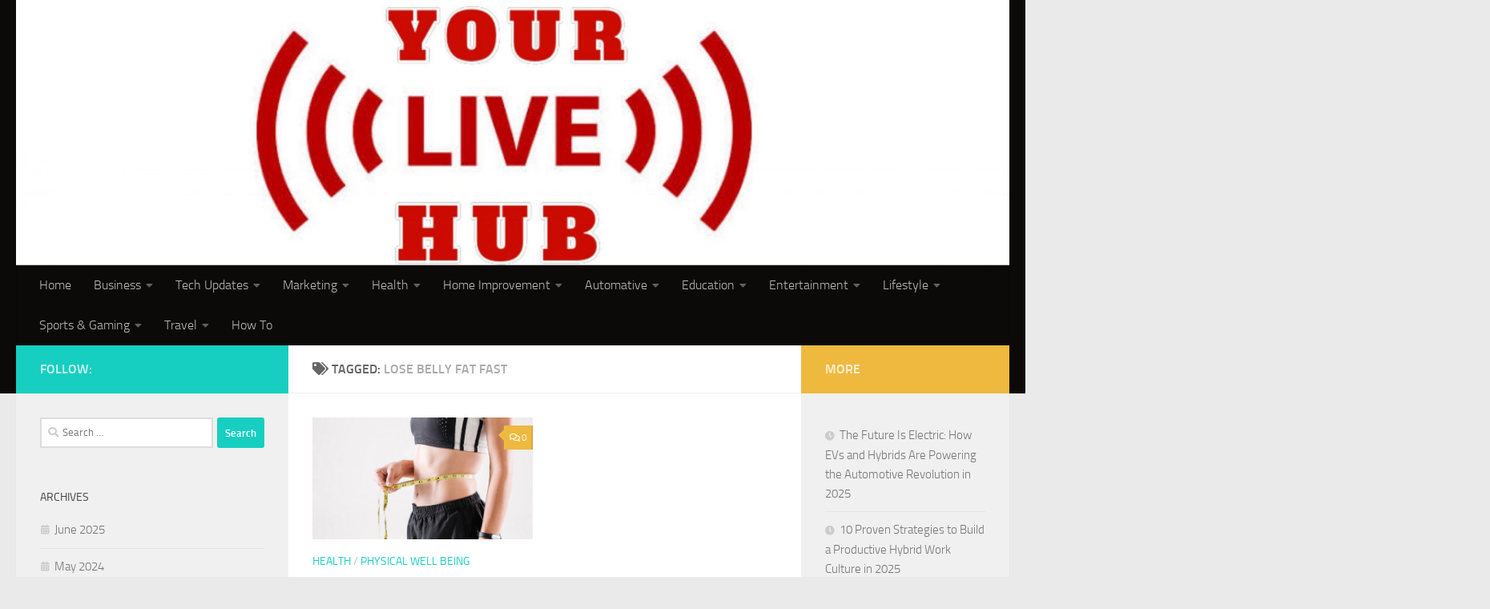

--- FILE ---
content_type: text/html; charset=UTF-8
request_url: https://yourlivehub.com/tag/lose-belly-fat-fast/
body_size: 13280
content:
<!DOCTYPE html>
<html class="no-js" lang="en-US">
<head>
  <meta charset="UTF-8">
  <meta name="viewport" content="width=device-width, initial-scale=1.0">
  <link rel="profile" href="https://gmpg.org/xfn/11" />
  <link rel="pingback" href="https://yourlivehub.com/xmlrpc.php">

  <meta name='robots' content='index, follow, max-image-preview:large, max-snippet:-1, max-video-preview:-1' />
<script>document.documentElement.className = document.documentElement.className.replace("no-js","js");</script>

	<!-- This site is optimized with the Yoast SEO plugin v26.7 - https://yoast.com/wordpress/plugins/seo/ -->
	<title>lose belly fat fast Archives - Your Live Hub</title>
	<link rel="canonical" href="https://yourlivehub.com/tag/lose-belly-fat-fast/" />
	<meta property="og:locale" content="en_US" />
	<meta property="og:type" content="article" />
	<meta property="og:title" content="lose belly fat fast Archives - Your Live Hub" />
	<meta property="og:url" content="https://yourlivehub.com/tag/lose-belly-fat-fast/" />
	<meta property="og:site_name" content="Your Live Hub" />
	<meta name="twitter:card" content="summary_large_image" />
	<script type="application/ld+json" class="yoast-schema-graph">{"@context":"https://schema.org","@graph":[{"@type":"CollectionPage","@id":"https://yourlivehub.com/tag/lose-belly-fat-fast/","url":"https://yourlivehub.com/tag/lose-belly-fat-fast/","name":"lose belly fat fast Archives - Your Live Hub","isPartOf":{"@id":"https://yourlivehub.com/#website"},"primaryImageOfPage":{"@id":"https://yourlivehub.com/tag/lose-belly-fat-fast/#primaryimage"},"image":{"@id":"https://yourlivehub.com/tag/lose-belly-fat-fast/#primaryimage"},"thumbnailUrl":"https://yourlivehub.com/wp-content/uploads/2022/08/FFF.png","breadcrumb":{"@id":"https://yourlivehub.com/tag/lose-belly-fat-fast/#breadcrumb"},"inLanguage":"en-US"},{"@type":"ImageObject","inLanguage":"en-US","@id":"https://yourlivehub.com/tag/lose-belly-fat-fast/#primaryimage","url":"https://yourlivehub.com/wp-content/uploads/2022/08/FFF.png","contentUrl":"https://yourlivehub.com/wp-content/uploads/2022/08/FFF.png","width":619,"height":411,"caption":"6 Ways to Lose Belly Fat Fast"},{"@type":"BreadcrumbList","@id":"https://yourlivehub.com/tag/lose-belly-fat-fast/#breadcrumb","itemListElement":[{"@type":"ListItem","position":1,"name":"Home","item":"https://yourlivehub.com/"},{"@type":"ListItem","position":2,"name":"lose belly fat fast"}]},{"@type":"WebSite","@id":"https://yourlivehub.com/#website","url":"https://yourlivehub.com/","name":"Your Live Hub","description":"All Live Updates Under One Roof","publisher":{"@id":"https://yourlivehub.com/#organization"},"potentialAction":[{"@type":"SearchAction","target":{"@type":"EntryPoint","urlTemplate":"https://yourlivehub.com/?s={search_term_string}"},"query-input":{"@type":"PropertyValueSpecification","valueRequired":true,"valueName":"search_term_string"}}],"inLanguage":"en-US"},{"@type":"Organization","@id":"https://yourlivehub.com/#organization","name":"Your Live Hub","url":"https://yourlivehub.com/","logo":{"@type":"ImageObject","inLanguage":"en-US","@id":"https://yourlivehub.com/#/schema/logo/image/","url":"https://yourlivehub.com/wp-content/uploads/2021/08/cropped-Your-Live-Hub-scaled-4.jpg","contentUrl":"https://yourlivehub.com/wp-content/uploads/2021/08/cropped-Your-Live-Hub-scaled-4.jpg","width":2560,"height":1028,"caption":"Your Live Hub"},"image":{"@id":"https://yourlivehub.com/#/schema/logo/image/"}}]}</script>
	<!-- / Yoast SEO plugin. -->


<link rel="alternate" type="application/rss+xml" title="Your Live Hub &raquo; Feed" href="https://yourlivehub.com/feed/" />
<link rel="alternate" type="application/rss+xml" title="Your Live Hub &raquo; Comments Feed" href="https://yourlivehub.com/comments/feed/" />
<link rel="alternate" type="application/rss+xml" title="Your Live Hub &raquo; lose belly fat fast Tag Feed" href="https://yourlivehub.com/tag/lose-belly-fat-fast/feed/" />
<style id='wp-img-auto-sizes-contain-inline-css'>
img:is([sizes=auto i],[sizes^="auto," i]){contain-intrinsic-size:3000px 1500px}
/*# sourceURL=wp-img-auto-sizes-contain-inline-css */
</style>
<link rel='stylesheet' id='wp-block-library-css' href='https://yourlivehub.com/wp-includes/css/dist/block-library/style.min.css' media='all' />
<style id='classic-theme-styles-inline-css'>
/*! This file is auto-generated */
.wp-block-button__link{color:#fff;background-color:#32373c;border-radius:9999px;box-shadow:none;text-decoration:none;padding:calc(.667em + 2px) calc(1.333em + 2px);font-size:1.125em}.wp-block-file__button{background:#32373c;color:#fff;text-decoration:none}
/*# sourceURL=/wp-includes/css/classic-themes.min.css */
</style>
<style id='global-styles-inline-css'>
:root{--wp--preset--aspect-ratio--square: 1;--wp--preset--aspect-ratio--4-3: 4/3;--wp--preset--aspect-ratio--3-4: 3/4;--wp--preset--aspect-ratio--3-2: 3/2;--wp--preset--aspect-ratio--2-3: 2/3;--wp--preset--aspect-ratio--16-9: 16/9;--wp--preset--aspect-ratio--9-16: 9/16;--wp--preset--color--black: #000000;--wp--preset--color--cyan-bluish-gray: #abb8c3;--wp--preset--color--white: #ffffff;--wp--preset--color--pale-pink: #f78da7;--wp--preset--color--vivid-red: #cf2e2e;--wp--preset--color--luminous-vivid-orange: #ff6900;--wp--preset--color--luminous-vivid-amber: #fcb900;--wp--preset--color--light-green-cyan: #7bdcb5;--wp--preset--color--vivid-green-cyan: #00d084;--wp--preset--color--pale-cyan-blue: #8ed1fc;--wp--preset--color--vivid-cyan-blue: #0693e3;--wp--preset--color--vivid-purple: #9b51e0;--wp--preset--gradient--vivid-cyan-blue-to-vivid-purple: linear-gradient(135deg,rgb(6,147,227) 0%,rgb(155,81,224) 100%);--wp--preset--gradient--light-green-cyan-to-vivid-green-cyan: linear-gradient(135deg,rgb(122,220,180) 0%,rgb(0,208,130) 100%);--wp--preset--gradient--luminous-vivid-amber-to-luminous-vivid-orange: linear-gradient(135deg,rgb(252,185,0) 0%,rgb(255,105,0) 100%);--wp--preset--gradient--luminous-vivid-orange-to-vivid-red: linear-gradient(135deg,rgb(255,105,0) 0%,rgb(207,46,46) 100%);--wp--preset--gradient--very-light-gray-to-cyan-bluish-gray: linear-gradient(135deg,rgb(238,238,238) 0%,rgb(169,184,195) 100%);--wp--preset--gradient--cool-to-warm-spectrum: linear-gradient(135deg,rgb(74,234,220) 0%,rgb(151,120,209) 20%,rgb(207,42,186) 40%,rgb(238,44,130) 60%,rgb(251,105,98) 80%,rgb(254,248,76) 100%);--wp--preset--gradient--blush-light-purple: linear-gradient(135deg,rgb(255,206,236) 0%,rgb(152,150,240) 100%);--wp--preset--gradient--blush-bordeaux: linear-gradient(135deg,rgb(254,205,165) 0%,rgb(254,45,45) 50%,rgb(107,0,62) 100%);--wp--preset--gradient--luminous-dusk: linear-gradient(135deg,rgb(255,203,112) 0%,rgb(199,81,192) 50%,rgb(65,88,208) 100%);--wp--preset--gradient--pale-ocean: linear-gradient(135deg,rgb(255,245,203) 0%,rgb(182,227,212) 50%,rgb(51,167,181) 100%);--wp--preset--gradient--electric-grass: linear-gradient(135deg,rgb(202,248,128) 0%,rgb(113,206,126) 100%);--wp--preset--gradient--midnight: linear-gradient(135deg,rgb(2,3,129) 0%,rgb(40,116,252) 100%);--wp--preset--font-size--small: 13px;--wp--preset--font-size--medium: 20px;--wp--preset--font-size--large: 36px;--wp--preset--font-size--x-large: 42px;--wp--preset--spacing--20: 0.44rem;--wp--preset--spacing--30: 0.67rem;--wp--preset--spacing--40: 1rem;--wp--preset--spacing--50: 1.5rem;--wp--preset--spacing--60: 2.25rem;--wp--preset--spacing--70: 3.38rem;--wp--preset--spacing--80: 5.06rem;--wp--preset--shadow--natural: 6px 6px 9px rgba(0, 0, 0, 0.2);--wp--preset--shadow--deep: 12px 12px 50px rgba(0, 0, 0, 0.4);--wp--preset--shadow--sharp: 6px 6px 0px rgba(0, 0, 0, 0.2);--wp--preset--shadow--outlined: 6px 6px 0px -3px rgb(255, 255, 255), 6px 6px rgb(0, 0, 0);--wp--preset--shadow--crisp: 6px 6px 0px rgb(0, 0, 0);}:where(.is-layout-flex){gap: 0.5em;}:where(.is-layout-grid){gap: 0.5em;}body .is-layout-flex{display: flex;}.is-layout-flex{flex-wrap: wrap;align-items: center;}.is-layout-flex > :is(*, div){margin: 0;}body .is-layout-grid{display: grid;}.is-layout-grid > :is(*, div){margin: 0;}:where(.wp-block-columns.is-layout-flex){gap: 2em;}:where(.wp-block-columns.is-layout-grid){gap: 2em;}:where(.wp-block-post-template.is-layout-flex){gap: 1.25em;}:where(.wp-block-post-template.is-layout-grid){gap: 1.25em;}.has-black-color{color: var(--wp--preset--color--black) !important;}.has-cyan-bluish-gray-color{color: var(--wp--preset--color--cyan-bluish-gray) !important;}.has-white-color{color: var(--wp--preset--color--white) !important;}.has-pale-pink-color{color: var(--wp--preset--color--pale-pink) !important;}.has-vivid-red-color{color: var(--wp--preset--color--vivid-red) !important;}.has-luminous-vivid-orange-color{color: var(--wp--preset--color--luminous-vivid-orange) !important;}.has-luminous-vivid-amber-color{color: var(--wp--preset--color--luminous-vivid-amber) !important;}.has-light-green-cyan-color{color: var(--wp--preset--color--light-green-cyan) !important;}.has-vivid-green-cyan-color{color: var(--wp--preset--color--vivid-green-cyan) !important;}.has-pale-cyan-blue-color{color: var(--wp--preset--color--pale-cyan-blue) !important;}.has-vivid-cyan-blue-color{color: var(--wp--preset--color--vivid-cyan-blue) !important;}.has-vivid-purple-color{color: var(--wp--preset--color--vivid-purple) !important;}.has-black-background-color{background-color: var(--wp--preset--color--black) !important;}.has-cyan-bluish-gray-background-color{background-color: var(--wp--preset--color--cyan-bluish-gray) !important;}.has-white-background-color{background-color: var(--wp--preset--color--white) !important;}.has-pale-pink-background-color{background-color: var(--wp--preset--color--pale-pink) !important;}.has-vivid-red-background-color{background-color: var(--wp--preset--color--vivid-red) !important;}.has-luminous-vivid-orange-background-color{background-color: var(--wp--preset--color--luminous-vivid-orange) !important;}.has-luminous-vivid-amber-background-color{background-color: var(--wp--preset--color--luminous-vivid-amber) !important;}.has-light-green-cyan-background-color{background-color: var(--wp--preset--color--light-green-cyan) !important;}.has-vivid-green-cyan-background-color{background-color: var(--wp--preset--color--vivid-green-cyan) !important;}.has-pale-cyan-blue-background-color{background-color: var(--wp--preset--color--pale-cyan-blue) !important;}.has-vivid-cyan-blue-background-color{background-color: var(--wp--preset--color--vivid-cyan-blue) !important;}.has-vivid-purple-background-color{background-color: var(--wp--preset--color--vivid-purple) !important;}.has-black-border-color{border-color: var(--wp--preset--color--black) !important;}.has-cyan-bluish-gray-border-color{border-color: var(--wp--preset--color--cyan-bluish-gray) !important;}.has-white-border-color{border-color: var(--wp--preset--color--white) !important;}.has-pale-pink-border-color{border-color: var(--wp--preset--color--pale-pink) !important;}.has-vivid-red-border-color{border-color: var(--wp--preset--color--vivid-red) !important;}.has-luminous-vivid-orange-border-color{border-color: var(--wp--preset--color--luminous-vivid-orange) !important;}.has-luminous-vivid-amber-border-color{border-color: var(--wp--preset--color--luminous-vivid-amber) !important;}.has-light-green-cyan-border-color{border-color: var(--wp--preset--color--light-green-cyan) !important;}.has-vivid-green-cyan-border-color{border-color: var(--wp--preset--color--vivid-green-cyan) !important;}.has-pale-cyan-blue-border-color{border-color: var(--wp--preset--color--pale-cyan-blue) !important;}.has-vivid-cyan-blue-border-color{border-color: var(--wp--preset--color--vivid-cyan-blue) !important;}.has-vivid-purple-border-color{border-color: var(--wp--preset--color--vivid-purple) !important;}.has-vivid-cyan-blue-to-vivid-purple-gradient-background{background: var(--wp--preset--gradient--vivid-cyan-blue-to-vivid-purple) !important;}.has-light-green-cyan-to-vivid-green-cyan-gradient-background{background: var(--wp--preset--gradient--light-green-cyan-to-vivid-green-cyan) !important;}.has-luminous-vivid-amber-to-luminous-vivid-orange-gradient-background{background: var(--wp--preset--gradient--luminous-vivid-amber-to-luminous-vivid-orange) !important;}.has-luminous-vivid-orange-to-vivid-red-gradient-background{background: var(--wp--preset--gradient--luminous-vivid-orange-to-vivid-red) !important;}.has-very-light-gray-to-cyan-bluish-gray-gradient-background{background: var(--wp--preset--gradient--very-light-gray-to-cyan-bluish-gray) !important;}.has-cool-to-warm-spectrum-gradient-background{background: var(--wp--preset--gradient--cool-to-warm-spectrum) !important;}.has-blush-light-purple-gradient-background{background: var(--wp--preset--gradient--blush-light-purple) !important;}.has-blush-bordeaux-gradient-background{background: var(--wp--preset--gradient--blush-bordeaux) !important;}.has-luminous-dusk-gradient-background{background: var(--wp--preset--gradient--luminous-dusk) !important;}.has-pale-ocean-gradient-background{background: var(--wp--preset--gradient--pale-ocean) !important;}.has-electric-grass-gradient-background{background: var(--wp--preset--gradient--electric-grass) !important;}.has-midnight-gradient-background{background: var(--wp--preset--gradient--midnight) !important;}.has-small-font-size{font-size: var(--wp--preset--font-size--small) !important;}.has-medium-font-size{font-size: var(--wp--preset--font-size--medium) !important;}.has-large-font-size{font-size: var(--wp--preset--font-size--large) !important;}.has-x-large-font-size{font-size: var(--wp--preset--font-size--x-large) !important;}
:where(.wp-block-post-template.is-layout-flex){gap: 1.25em;}:where(.wp-block-post-template.is-layout-grid){gap: 1.25em;}
:where(.wp-block-term-template.is-layout-flex){gap: 1.25em;}:where(.wp-block-term-template.is-layout-grid){gap: 1.25em;}
:where(.wp-block-columns.is-layout-flex){gap: 2em;}:where(.wp-block-columns.is-layout-grid){gap: 2em;}
:root :where(.wp-block-pullquote){font-size: 1.5em;line-height: 1.6;}
/*# sourceURL=global-styles-inline-css */
</style>
<link rel='stylesheet' id='contact-form-7-css' href='https://yourlivehub.com/wp-content/plugins/contact-form-7/includes/css/styles.css' media='all' />
<link rel='stylesheet' id='woocommerce-layout-css' href='https://yourlivehub.com/wp-content/plugins/woocommerce/assets/css/woocommerce-layout.css' media='all' />
<link rel='stylesheet' id='woocommerce-smallscreen-css' href='https://yourlivehub.com/wp-content/plugins/woocommerce/assets/css/woocommerce-smallscreen.css' media='only screen and (max-width: 768px)' />
<link rel='stylesheet' id='woocommerce-general-css' href='https://yourlivehub.com/wp-content/plugins/woocommerce/assets/css/woocommerce.css' media='all' />
<style id='woocommerce-inline-inline-css'>
.woocommerce form .form-row .required { visibility: visible; }
/*# sourceURL=woocommerce-inline-inline-css */
</style>
<link rel='stylesheet' id='hueman-main-style-css' href='https://yourlivehub.com/wp-content/themes/hueman/assets/front/css/main.min.css' media='all' />
<style id='hueman-main-style-inline-css'>
body { font-size:1.00rem; }@media only screen and (min-width: 720px) {
        .nav > li { font-size:1.00rem; }
      }.search-expand,
              #nav-topbar.nav-container { background-color: #0c0000}@media only screen and (min-width: 720px) {
                #nav-topbar .nav ul { background-color: #0c0000; }
              }.is-scrolled #header .nav-container.desktop-sticky,
              .is-scrolled #header .search-expand { background-color: #0c0000; background-color: rgba(12,0,0,0.90) }.is-scrolled .topbar-transparent #nav-topbar.desktop-sticky .nav ul { background-color: #0c0000; background-color: rgba(12,0,0,0.95) }#header { background-color: #0c0909; }
@media only screen and (min-width: 720px) {
  #nav-header .nav ul { background-color: #0c0909; }
}
        #header #nav-mobile { background-color: #0c0909; }.is-scrolled #header #nav-mobile { background-color: #0c0909; background-color: rgba(12,9,9,0.90) }#nav-header.nav-container, #main-header-search .search-expand { background-color: #0c0909; }
@media only screen and (min-width: 720px) {
  #nav-header .nav ul { background-color: #0c0909; }
}
        #footer-bottom { background-color: #0a0202; }.site-title a img { max-height: 100px; }body { background-color: #eaeaea; }
/*# sourceURL=hueman-main-style-inline-css */
</style>
<link rel='stylesheet' id='hueman-font-awesome-css' href='https://yourlivehub.com/wp-content/themes/hueman/assets/front/css/font-awesome.min.css' media='all' />
<script src="https://yourlivehub.com/wp-includes/js/jquery/jquery.min.js" id="jquery-core-js"></script>
<script src="https://yourlivehub.com/wp-includes/js/jquery/jquery-migrate.min.js" id="jquery-migrate-js"></script>
<script src="https://yourlivehub.com/wp-content/plugins/woocommerce/assets/js/jquery-blockui/jquery.blockUI.min.js" id="wc-jquery-blockui-js" defer data-wp-strategy="defer"></script>
<script id="wc-add-to-cart-js-extra">
var wc_add_to_cart_params = {"ajax_url":"/wp-admin/admin-ajax.php","wc_ajax_url":"/?wc-ajax=%%endpoint%%","i18n_view_cart":"View cart","cart_url":"https://yourlivehub.com","is_cart":"","cart_redirect_after_add":"no"};
//# sourceURL=wc-add-to-cart-js-extra
</script>
<script src="https://yourlivehub.com/wp-content/plugins/woocommerce/assets/js/frontend/add-to-cart.min.js" id="wc-add-to-cart-js" defer data-wp-strategy="defer"></script>
<script src="https://yourlivehub.com/wp-content/plugins/woocommerce/assets/js/js-cookie/js.cookie.min.js" id="wc-js-cookie-js" defer data-wp-strategy="defer"></script>
<script id="woocommerce-js-extra">
var woocommerce_params = {"ajax_url":"/wp-admin/admin-ajax.php","wc_ajax_url":"/?wc-ajax=%%endpoint%%","i18n_password_show":"Show password","i18n_password_hide":"Hide password"};
//# sourceURL=woocommerce-js-extra
</script>
<script src="https://yourlivehub.com/wp-content/plugins/woocommerce/assets/js/frontend/woocommerce.min.js" id="woocommerce-js" defer data-wp-strategy="defer"></script>
<script id="kk-script-js-extra">
var fetchCartItems = {"ajax_url":"https://yourlivehub.com/wp-admin/admin-ajax.php","action":"kk_wc_fetchcartitems","nonce":"5bae136741","currency":"PKR"};
//# sourceURL=kk-script-js-extra
</script>
<script src="https://yourlivehub.com/wp-content/plugins/kliken-marketing-for-google/assets/kk-script.js" id="kk-script-js"></script>
<link rel="https://api.w.org/" href="https://yourlivehub.com/wp-json/" /><link rel="alternate" title="JSON" type="application/json" href="https://yourlivehub.com/wp-json/wp/v2/tags/339" /><link rel="EditURI" type="application/rsd+xml" title="RSD" href="https://yourlivehub.com/xmlrpc.php?rsd" />
    <link rel="preload" as="font" type="font/woff2" href="https://yourlivehub.com/wp-content/themes/hueman/assets/front/webfonts/fa-brands-400.woff2?v=5.15.2" crossorigin="anonymous"/>
    <link rel="preload" as="font" type="font/woff2" href="https://yourlivehub.com/wp-content/themes/hueman/assets/front/webfonts/fa-regular-400.woff2?v=5.15.2" crossorigin="anonymous"/>
    <link rel="preload" as="font" type="font/woff2" href="https://yourlivehub.com/wp-content/themes/hueman/assets/front/webfonts/fa-solid-900.woff2?v=5.15.2" crossorigin="anonymous"/>
  <link rel="preload" as="font" type="font/woff" href="https://yourlivehub.com/wp-content/themes/hueman/assets/front/fonts/titillium-light-webfont.woff" crossorigin="anonymous"/>
<link rel="preload" as="font" type="font/woff" href="https://yourlivehub.com/wp-content/themes/hueman/assets/front/fonts/titillium-lightitalic-webfont.woff" crossorigin="anonymous"/>
<link rel="preload" as="font" type="font/woff" href="https://yourlivehub.com/wp-content/themes/hueman/assets/front/fonts/titillium-regular-webfont.woff" crossorigin="anonymous"/>
<link rel="preload" as="font" type="font/woff" href="https://yourlivehub.com/wp-content/themes/hueman/assets/front/fonts/titillium-regularitalic-webfont.woff" crossorigin="anonymous"/>
<link rel="preload" as="font" type="font/woff" href="https://yourlivehub.com/wp-content/themes/hueman/assets/front/fonts/titillium-semibold-webfont.woff" crossorigin="anonymous"/>
<style>
  /*  base : fonts
/* ------------------------------------ */
body { font-family: "Titillium", Arial, sans-serif; }
@font-face {
  font-family: 'Titillium';
  src: url('https://yourlivehub.com/wp-content/themes/hueman/assets/front/fonts/titillium-light-webfont.eot');
  src: url('https://yourlivehub.com/wp-content/themes/hueman/assets/front/fonts/titillium-light-webfont.svg#titillium-light-webfont') format('svg'),
     url('https://yourlivehub.com/wp-content/themes/hueman/assets/front/fonts/titillium-light-webfont.eot?#iefix') format('embedded-opentype'),
     url('https://yourlivehub.com/wp-content/themes/hueman/assets/front/fonts/titillium-light-webfont.woff') format('woff'),
     url('https://yourlivehub.com/wp-content/themes/hueman/assets/front/fonts/titillium-light-webfont.ttf') format('truetype');
  font-weight: 300;
  font-style: normal;
}
@font-face {
  font-family: 'Titillium';
  src: url('https://yourlivehub.com/wp-content/themes/hueman/assets/front/fonts/titillium-lightitalic-webfont.eot');
  src: url('https://yourlivehub.com/wp-content/themes/hueman/assets/front/fonts/titillium-lightitalic-webfont.svg#titillium-lightitalic-webfont') format('svg'),
     url('https://yourlivehub.com/wp-content/themes/hueman/assets/front/fonts/titillium-lightitalic-webfont.eot?#iefix') format('embedded-opentype'),
     url('https://yourlivehub.com/wp-content/themes/hueman/assets/front/fonts/titillium-lightitalic-webfont.woff') format('woff'),
     url('https://yourlivehub.com/wp-content/themes/hueman/assets/front/fonts/titillium-lightitalic-webfont.ttf') format('truetype');
  font-weight: 300;
  font-style: italic;
}
@font-face {
  font-family: 'Titillium';
  src: url('https://yourlivehub.com/wp-content/themes/hueman/assets/front/fonts/titillium-regular-webfont.eot');
  src: url('https://yourlivehub.com/wp-content/themes/hueman/assets/front/fonts/titillium-regular-webfont.svg#titillium-regular-webfont') format('svg'),
     url('https://yourlivehub.com/wp-content/themes/hueman/assets/front/fonts/titillium-regular-webfont.eot?#iefix') format('embedded-opentype'),
     url('https://yourlivehub.com/wp-content/themes/hueman/assets/front/fonts/titillium-regular-webfont.woff') format('woff'),
     url('https://yourlivehub.com/wp-content/themes/hueman/assets/front/fonts/titillium-regular-webfont.ttf') format('truetype');
  font-weight: 400;
  font-style: normal;
}
@font-face {
  font-family: 'Titillium';
  src: url('https://yourlivehub.com/wp-content/themes/hueman/assets/front/fonts/titillium-regularitalic-webfont.eot');
  src: url('https://yourlivehub.com/wp-content/themes/hueman/assets/front/fonts/titillium-regularitalic-webfont.svg#titillium-regular-webfont') format('svg'),
     url('https://yourlivehub.com/wp-content/themes/hueman/assets/front/fonts/titillium-regularitalic-webfont.eot?#iefix') format('embedded-opentype'),
     url('https://yourlivehub.com/wp-content/themes/hueman/assets/front/fonts/titillium-regularitalic-webfont.woff') format('woff'),
     url('https://yourlivehub.com/wp-content/themes/hueman/assets/front/fonts/titillium-regularitalic-webfont.ttf') format('truetype');
  font-weight: 400;
  font-style: italic;
}
@font-face {
    font-family: 'Titillium';
    src: url('https://yourlivehub.com/wp-content/themes/hueman/assets/front/fonts/titillium-semibold-webfont.eot');
    src: url('https://yourlivehub.com/wp-content/themes/hueman/assets/front/fonts/titillium-semibold-webfont.svg#titillium-semibold-webfont') format('svg'),
         url('https://yourlivehub.com/wp-content/themes/hueman/assets/front/fonts/titillium-semibold-webfont.eot?#iefix') format('embedded-opentype'),
         url('https://yourlivehub.com/wp-content/themes/hueman/assets/front/fonts/titillium-semibold-webfont.woff') format('woff'),
         url('https://yourlivehub.com/wp-content/themes/hueman/assets/front/fonts/titillium-semibold-webfont.ttf') format('truetype');
  font-weight: 600;
  font-style: normal;
}
</style>
  <!--[if lt IE 9]>
<script src="https://yourlivehub.com/wp-content/themes/hueman/assets/front/js/ie/html5shiv-printshiv.min.js"></script>
<script src="https://yourlivehub.com/wp-content/themes/hueman/assets/front/js/ie/selectivizr.js"></script>
<![endif]-->
	<noscript><style>.woocommerce-product-gallery{ opacity: 1 !important; }</style></noscript>
	<meta name="generator" content="Elementor 3.34.1; features: additional_custom_breakpoints; settings: css_print_method-external, google_font-enabled, font_display-auto">
			<style>
				.e-con.e-parent:nth-of-type(n+4):not(.e-lazyloaded):not(.e-no-lazyload),
				.e-con.e-parent:nth-of-type(n+4):not(.e-lazyloaded):not(.e-no-lazyload) * {
					background-image: none !important;
				}
				@media screen and (max-height: 1024px) {
					.e-con.e-parent:nth-of-type(n+3):not(.e-lazyloaded):not(.e-no-lazyload),
					.e-con.e-parent:nth-of-type(n+3):not(.e-lazyloaded):not(.e-no-lazyload) * {
						background-image: none !important;
					}
				}
				@media screen and (max-height: 640px) {
					.e-con.e-parent:nth-of-type(n+2):not(.e-lazyloaded):not(.e-no-lazyload),
					.e-con.e-parent:nth-of-type(n+2):not(.e-lazyloaded):not(.e-no-lazyload) * {
						background-image: none !important;
					}
				}
			</style>
			<link rel="icon" href="https://yourlivehub.com/wp-content/uploads/2021/08/cropped-Your-Live-Hub-scaled-2-32x32.jpg" sizes="32x32" />
<link rel="icon" href="https://yourlivehub.com/wp-content/uploads/2021/08/cropped-Your-Live-Hub-scaled-2-192x192.jpg" sizes="192x192" />
<link rel="apple-touch-icon" href="https://yourlivehub.com/wp-content/uploads/2021/08/cropped-Your-Live-Hub-scaled-2-180x180.jpg" />
<meta name="msapplication-TileImage" content="https://yourlivehub.com/wp-content/uploads/2021/08/cropped-Your-Live-Hub-scaled-2-270x270.jpg" />
<style id="kirki-inline-styles"></style></head>

<body class="archive tag tag-lose-belly-fat-fast tag-339 wp-custom-logo wp-embed-responsive wp-theme-hueman theme-hueman woocommerce-no-js col-3cm full-width header-desktop-sticky header-mobile-sticky hu-header-img-natural-height hueman-3-7-27 chrome elementor-default elementor-kit-6">
<div id="wrapper">
  <a class="screen-reader-text skip-link" href="#content">Skip to content</a>
  
  <header id="header" class="top-menu-mobile-on one-mobile-menu top_menu header-ads-desktop  topbar-transparent has-header-img">
        <nav class="nav-container group mobile-menu mobile-sticky no-menu-assigned" id="nav-mobile" data-menu-id="header-1">
  <div class="mobile-title-logo-in-header"><p class="site-title">                  <a class="custom-logo-link" href="https://yourlivehub.com/" rel="home" title="Your Live Hub | Home page">Your Live Hub</a>                </p></div>
        
                    <!-- <div class="ham__navbar-toggler collapsed" aria-expanded="false">
          <div class="ham__navbar-span-wrapper">
            <span class="ham-toggler-menu__span"></span>
          </div>
        </div> -->
        <button class="ham__navbar-toggler-two collapsed" title="Menu" aria-expanded="false">
          <span class="ham__navbar-span-wrapper">
            <span class="line line-1"></span>
            <span class="line line-2"></span>
            <span class="line line-3"></span>
          </span>
        </button>
            
      <div class="nav-text"></div>
      <div class="nav-wrap container">
                  <ul class="nav container-inner group mobile-search">
                            <li>
                  <form role="search" method="get" class="search-form" action="https://yourlivehub.com/">
				<label>
					<span class="screen-reader-text">Search for:</span>
					<input type="search" class="search-field" placeholder="Search &hellip;" value="" name="s" />
				</label>
				<input type="submit" class="search-submit" value="Search" />
			</form>                </li>
                      </ul>
                <ul id="menu-your-live-hub-blog-menu" class="nav container-inner group"><li id="menu-item-1143" class="menu-item menu-item-type-custom menu-item-object-custom menu-item-home menu-item-1143"><a href="https://yourlivehub.com/">Home</a></li>
<li id="menu-item-723" class="menu-item menu-item-type-taxonomy menu-item-object-category menu-item-has-children menu-item-723"><a href="https://yourlivehub.com/category/business/">Business</a>
<ul class="sub-menu">
	<li id="menu-item-724" class="menu-item menu-item-type-taxonomy menu-item-object-category menu-item-724"><a href="https://yourlivehub.com/category/business/accounting-finance/">Accounting &amp; Finance</a></li>
	<li id="menu-item-725" class="menu-item menu-item-type-taxonomy menu-item-object-category menu-item-725"><a href="https://yourlivehub.com/category/business/economy/">Economy</a></li>
	<li id="menu-item-726" class="menu-item menu-item-type-taxonomy menu-item-object-category menu-item-726"><a href="https://yourlivehub.com/category/business/law/">Law</a></li>
</ul>
</li>
<li id="menu-item-763" class="menu-item menu-item-type-taxonomy menu-item-object-category menu-item-has-children menu-item-763"><a href="https://yourlivehub.com/category/tech-updates/">Tech Updates</a>
<ul class="sub-menu">
	<li id="menu-item-764" class="menu-item menu-item-type-taxonomy menu-item-object-category menu-item-764"><a href="https://yourlivehub.com/category/tech-updates/artificial-intelligence/">Artificial Intelligence</a></li>
	<li id="menu-item-774" class="menu-item menu-item-type-taxonomy menu-item-object-category menu-item-774"><a href="https://yourlivehub.com/category/tech-updates/website-software-development/">Website &amp; Software Development</a></li>
	<li id="menu-item-766" class="menu-item menu-item-type-taxonomy menu-item-object-category menu-item-766"><a href="https://yourlivehub.com/category/tech-updates/graphics-design/">Graphics Design</a></li>
	<li id="menu-item-765" class="menu-item menu-item-type-taxonomy menu-item-object-category menu-item-765"><a href="https://yourlivehub.com/category/tech-updates/gadgets/">Gadgets</a></li>
	<li id="menu-item-767" class="menu-item menu-item-type-taxonomy menu-item-object-category menu-item-767"><a href="https://yourlivehub.com/category/tech-updates/seo/">SEO</a></li>
</ul>
</li>
<li id="menu-item-753" class="menu-item menu-item-type-taxonomy menu-item-object-category menu-item-has-children menu-item-753"><a href="https://yourlivehub.com/category/marketing/">Marketing</a>
<ul class="sub-menu">
	<li id="menu-item-755" class="menu-item menu-item-type-taxonomy menu-item-object-category menu-item-755"><a href="https://yourlivehub.com/category/marketing/digital-marketing/">Digital Marketing</a></li>
	<li id="menu-item-757" class="menu-item menu-item-type-taxonomy menu-item-object-category menu-item-757"><a href="https://yourlivehub.com/category/marketing/social-media-marketing/">Social Media Marketing</a></li>
	<li id="menu-item-756" class="menu-item menu-item-type-taxonomy menu-item-object-category menu-item-756"><a href="https://yourlivehub.com/category/marketing/search-engine-marketing/">Search Engine Marketing</a></li>
	<li id="menu-item-754" class="menu-item menu-item-type-taxonomy menu-item-object-category menu-item-754"><a href="https://yourlivehub.com/category/marketing/content-marketing/">Content Marketing</a></li>
</ul>
</li>
<li id="menu-item-737" class="menu-item menu-item-type-taxonomy menu-item-object-category menu-item-has-children menu-item-737"><a href="https://yourlivehub.com/category/health/">Health</a>
<ul class="sub-menu">
	<li id="menu-item-741" class="menu-item menu-item-type-taxonomy menu-item-object-category menu-item-741"><a href="https://yourlivehub.com/category/health/physical-well-being/">Physical Well Being</a></li>
	<li id="menu-item-739" class="menu-item menu-item-type-taxonomy menu-item-object-category menu-item-739"><a href="https://yourlivehub.com/category/health/emotional-well-being/">Emotional Well Being</a></li>
	<li id="menu-item-738" class="menu-item menu-item-type-taxonomy menu-item-object-category menu-item-738"><a href="https://yourlivehub.com/category/health/dental-care/">Dental Care</a></li>
	<li id="menu-item-740" class="menu-item menu-item-type-taxonomy menu-item-object-category menu-item-740"><a href="https://yourlivehub.com/category/health/medication-doctors/">Medication &amp; Doctors</a></li>
	<li id="menu-item-742" class="menu-item menu-item-type-taxonomy menu-item-object-category menu-item-742"><a href="https://yourlivehub.com/category/health/skin-hair-care/">Skin &amp; Hair Care</a></li>
</ul>
</li>
<li id="menu-item-743" class="menu-item menu-item-type-taxonomy menu-item-object-category menu-item-has-children menu-item-743"><a href="https://yourlivehub.com/category/home-improvement/">Home Improvement</a>
<ul class="sub-menu">
	<li id="menu-item-745" class="menu-item menu-item-type-taxonomy menu-item-object-category menu-item-745"><a href="https://yourlivehub.com/category/home-improvement/indoor-interior/">Indoor Interior</a></li>
	<li id="menu-item-748" class="menu-item menu-item-type-taxonomy menu-item-object-category menu-item-748"><a href="https://yourlivehub.com/category/home-improvement/outdoor-interior/">Outdoor Interior</a></li>
	<li id="menu-item-744" class="menu-item menu-item-type-taxonomy menu-item-object-category menu-item-744"><a href="https://yourlivehub.com/category/home-improvement/gardening/">Gardening</a></li>
	<li id="menu-item-746" class="menu-item menu-item-type-taxonomy menu-item-object-category menu-item-746"><a href="https://yourlivehub.com/category/home-improvement/kitchen/">Kitchen</a></li>
	<li id="menu-item-747" class="menu-item menu-item-type-taxonomy menu-item-object-category menu-item-747"><a href="https://yourlivehub.com/category/home-improvement/maintenance-repair/">Maintenance &amp; Rpair</a></li>
</ul>
</li>
<li id="menu-item-720" class="menu-item menu-item-type-taxonomy menu-item-object-category menu-item-has-children menu-item-720"><a href="https://yourlivehub.com/category/automotive/">Automative</a>
<ul class="sub-menu">
	<li id="menu-item-721" class="menu-item menu-item-type-taxonomy menu-item-object-category menu-item-721"><a href="https://yourlivehub.com/category/automotive/cars/">Cars</a></li>
	<li id="menu-item-722" class="menu-item menu-item-type-taxonomy menu-item-object-category menu-item-722"><a href="https://yourlivehub.com/category/automotive/motorbikes/">Motorbikes</a></li>
</ul>
</li>
<li id="menu-item-728" class="menu-item menu-item-type-taxonomy menu-item-object-category menu-item-has-children menu-item-728"><a href="https://yourlivehub.com/category/education/">Education</a>
<ul class="sub-menu">
	<li id="menu-item-729" class="menu-item menu-item-type-taxonomy menu-item-object-category menu-item-729"><a href="https://yourlivehub.com/category/education/science-research/">Science &amp; Research</a></li>
	<li id="menu-item-730" class="menu-item menu-item-type-taxonomy menu-item-object-category menu-item-730"><a href="https://yourlivehub.com/category/education/skills-careers/">Skills &amp; Careers</a></li>
</ul>
</li>
<li id="menu-item-731" class="menu-item menu-item-type-taxonomy menu-item-object-category menu-item-has-children menu-item-731"><a href="https://yourlivehub.com/category/entertainment/">Entertainment</a>
<ul class="sub-menu">
	<li id="menu-item-732" class="menu-item menu-item-type-taxonomy menu-item-object-category menu-item-732"><a href="https://yourlivehub.com/category/entertainment/movies/">Movies</a></li>
	<li id="menu-item-733" class="menu-item menu-item-type-taxonomy menu-item-object-category menu-item-733"><a href="https://yourlivehub.com/category/entertainment/music/">Music</a></li>
	<li id="menu-item-773" class="menu-item menu-item-type-taxonomy menu-item-object-category menu-item-773"><a href="https://yourlivehub.com/category/entertainment/tv-shows-web-series/">TV Shows &amp; Web Series</a></li>
</ul>
</li>
<li id="menu-item-750" class="menu-item menu-item-type-taxonomy menu-item-object-category menu-item-has-children menu-item-750"><a href="https://yourlivehub.com/category/lifestyle/">Lifestyle</a>
<ul class="sub-menu">
	<li id="menu-item-751" class="menu-item menu-item-type-taxonomy menu-item-object-category menu-item-751"><a href="https://yourlivehub.com/category/lifestyle/fashion/">Fashion</a></li>
	<li id="menu-item-771" class="menu-item menu-item-type-taxonomy menu-item-object-category menu-item-771"><a href="https://yourlivehub.com/category/trends/">Trends</a></li>
	<li id="menu-item-752" class="menu-item menu-item-type-taxonomy menu-item-object-category menu-item-752"><a href="https://yourlivehub.com/category/lifestyle/food-lifestyle/">Food</a></li>
	<li id="menu-item-734" class="menu-item menu-item-type-taxonomy menu-item-object-category menu-item-734"><a href="https://yourlivehub.com/category/family-life/">Family Life</a></li>
	<li id="menu-item-758" class="menu-item menu-item-type-taxonomy menu-item-object-category menu-item-758"><a href="https://yourlivehub.com/category/real-estate/">Real Estate</a></li>
</ul>
</li>
<li id="menu-item-759" class="menu-item menu-item-type-taxonomy menu-item-object-category menu-item-has-children menu-item-759"><a href="https://yourlivehub.com/category/sports-gaming/">Sports &amp; Gaming</a>
<ul class="sub-menu">
	<li id="menu-item-760" class="menu-item menu-item-type-taxonomy menu-item-object-category menu-item-has-children menu-item-760"><a href="https://yourlivehub.com/category/sports-gaming/indoor-sports-gaming/">Indoor Sports &amp; Gaming</a>
	<ul class="sub-menu">
		<li id="menu-item-761" class="menu-item menu-item-type-taxonomy menu-item-object-category menu-item-761"><a href="https://yourlivehub.com/category/sports-gaming/mobile-video-games/">Mobile &amp; Video Games</a></li>
	</ul>
</li>
	<li id="menu-item-762" class="menu-item menu-item-type-taxonomy menu-item-object-category menu-item-762"><a href="https://yourlivehub.com/category/sports-gaming/outdoor-sports-gaming/">Outdoor Sports &amp; Gaming</a></li>
</ul>
</li>
<li id="menu-item-770" class="menu-item menu-item-type-taxonomy menu-item-object-category menu-item-has-children menu-item-770"><a href="https://yourlivehub.com/category/travel/">Travel</a>
<ul class="sub-menu">
	<li id="menu-item-768" class="menu-item menu-item-type-taxonomy menu-item-object-category menu-item-768"><a href="https://yourlivehub.com/category/travel/hiking-camping/">Hiking &amp; Camping</a></li>
	<li id="menu-item-769" class="menu-item menu-item-type-taxonomy menu-item-object-category menu-item-769"><a href="https://yourlivehub.com/category/travel/hotel-tourism/">Hotel &amp; Tourism</a></li>
</ul>
</li>
<li id="menu-item-749" class="menu-item menu-item-type-taxonomy menu-item-object-category menu-item-749"><a href="https://yourlivehub.com/category/how-to/">How To</a></li>
</ul>      </div>
</nav><!--/#nav-topbar-->  
  
  <div class="container group">
        <div class="container-inner">

                <div id="header-image-wrap">
              <div class="group hu-pad central-header-zone">
                                        <div class="logo-tagline-group">
                          <p class="site-title">                  <a class="custom-logo-link" href="https://yourlivehub.com/" rel="home" title="Your Live Hub | Home page">Your Live Hub</a>                </p>                                                </div>
                                                  </div>

              <a href="https://yourlivehub.com/" rel="home"><img src="https://yourlivehub.com/wp-content/uploads/2021/08/cropped-Your-Live-Hub-Header-Image-scaled-1.jpg" width="1500" height="401" alt="" class="new-site-image" srcset="https://yourlivehub.com/wp-content/uploads/2021/08/cropped-Your-Live-Hub-Header-Image-scaled-1.jpg 1500w, https://yourlivehub.com/wp-content/uploads/2021/08/cropped-Your-Live-Hub-Header-Image-scaled-1-300x80.jpg 300w, https://yourlivehub.com/wp-content/uploads/2021/08/cropped-Your-Live-Hub-Header-Image-scaled-1-1024x274.jpg 1024w, https://yourlivehub.com/wp-content/uploads/2021/08/cropped-Your-Live-Hub-Header-Image-scaled-1-768x205.jpg 768w, https://yourlivehub.com/wp-content/uploads/2021/08/cropped-Your-Live-Hub-Header-Image-scaled-1-600x160.jpg 600w" sizes="(max-width: 1500px) 100vw, 1500px" decoding="async" /></a>          </div>
      
                <nav class="nav-container group desktop-menu " id="nav-header" data-menu-id="header-2">
    <div class="nav-text"><!-- put your mobile menu text here --></div>

  <div class="nav-wrap container">
        <ul id="menu-your-live-hub-blog-menu-1" class="nav container-inner group"><li class="menu-item menu-item-type-custom menu-item-object-custom menu-item-home menu-item-1143"><a href="https://yourlivehub.com/">Home</a></li>
<li class="menu-item menu-item-type-taxonomy menu-item-object-category menu-item-has-children menu-item-723"><a href="https://yourlivehub.com/category/business/">Business</a>
<ul class="sub-menu">
	<li class="menu-item menu-item-type-taxonomy menu-item-object-category menu-item-724"><a href="https://yourlivehub.com/category/business/accounting-finance/">Accounting &amp; Finance</a></li>
	<li class="menu-item menu-item-type-taxonomy menu-item-object-category menu-item-725"><a href="https://yourlivehub.com/category/business/economy/">Economy</a></li>
	<li class="menu-item menu-item-type-taxonomy menu-item-object-category menu-item-726"><a href="https://yourlivehub.com/category/business/law/">Law</a></li>
</ul>
</li>
<li class="menu-item menu-item-type-taxonomy menu-item-object-category menu-item-has-children menu-item-763"><a href="https://yourlivehub.com/category/tech-updates/">Tech Updates</a>
<ul class="sub-menu">
	<li class="menu-item menu-item-type-taxonomy menu-item-object-category menu-item-764"><a href="https://yourlivehub.com/category/tech-updates/artificial-intelligence/">Artificial Intelligence</a></li>
	<li class="menu-item menu-item-type-taxonomy menu-item-object-category menu-item-774"><a href="https://yourlivehub.com/category/tech-updates/website-software-development/">Website &amp; Software Development</a></li>
	<li class="menu-item menu-item-type-taxonomy menu-item-object-category menu-item-766"><a href="https://yourlivehub.com/category/tech-updates/graphics-design/">Graphics Design</a></li>
	<li class="menu-item menu-item-type-taxonomy menu-item-object-category menu-item-765"><a href="https://yourlivehub.com/category/tech-updates/gadgets/">Gadgets</a></li>
	<li class="menu-item menu-item-type-taxonomy menu-item-object-category menu-item-767"><a href="https://yourlivehub.com/category/tech-updates/seo/">SEO</a></li>
</ul>
</li>
<li class="menu-item menu-item-type-taxonomy menu-item-object-category menu-item-has-children menu-item-753"><a href="https://yourlivehub.com/category/marketing/">Marketing</a>
<ul class="sub-menu">
	<li class="menu-item menu-item-type-taxonomy menu-item-object-category menu-item-755"><a href="https://yourlivehub.com/category/marketing/digital-marketing/">Digital Marketing</a></li>
	<li class="menu-item menu-item-type-taxonomy menu-item-object-category menu-item-757"><a href="https://yourlivehub.com/category/marketing/social-media-marketing/">Social Media Marketing</a></li>
	<li class="menu-item menu-item-type-taxonomy menu-item-object-category menu-item-756"><a href="https://yourlivehub.com/category/marketing/search-engine-marketing/">Search Engine Marketing</a></li>
	<li class="menu-item menu-item-type-taxonomy menu-item-object-category menu-item-754"><a href="https://yourlivehub.com/category/marketing/content-marketing/">Content Marketing</a></li>
</ul>
</li>
<li class="menu-item menu-item-type-taxonomy menu-item-object-category menu-item-has-children menu-item-737"><a href="https://yourlivehub.com/category/health/">Health</a>
<ul class="sub-menu">
	<li class="menu-item menu-item-type-taxonomy menu-item-object-category menu-item-741"><a href="https://yourlivehub.com/category/health/physical-well-being/">Physical Well Being</a></li>
	<li class="menu-item menu-item-type-taxonomy menu-item-object-category menu-item-739"><a href="https://yourlivehub.com/category/health/emotional-well-being/">Emotional Well Being</a></li>
	<li class="menu-item menu-item-type-taxonomy menu-item-object-category menu-item-738"><a href="https://yourlivehub.com/category/health/dental-care/">Dental Care</a></li>
	<li class="menu-item menu-item-type-taxonomy menu-item-object-category menu-item-740"><a href="https://yourlivehub.com/category/health/medication-doctors/">Medication &amp; Doctors</a></li>
	<li class="menu-item menu-item-type-taxonomy menu-item-object-category menu-item-742"><a href="https://yourlivehub.com/category/health/skin-hair-care/">Skin &amp; Hair Care</a></li>
</ul>
</li>
<li class="menu-item menu-item-type-taxonomy menu-item-object-category menu-item-has-children menu-item-743"><a href="https://yourlivehub.com/category/home-improvement/">Home Improvement</a>
<ul class="sub-menu">
	<li class="menu-item menu-item-type-taxonomy menu-item-object-category menu-item-745"><a href="https://yourlivehub.com/category/home-improvement/indoor-interior/">Indoor Interior</a></li>
	<li class="menu-item menu-item-type-taxonomy menu-item-object-category menu-item-748"><a href="https://yourlivehub.com/category/home-improvement/outdoor-interior/">Outdoor Interior</a></li>
	<li class="menu-item menu-item-type-taxonomy menu-item-object-category menu-item-744"><a href="https://yourlivehub.com/category/home-improvement/gardening/">Gardening</a></li>
	<li class="menu-item menu-item-type-taxonomy menu-item-object-category menu-item-746"><a href="https://yourlivehub.com/category/home-improvement/kitchen/">Kitchen</a></li>
	<li class="menu-item menu-item-type-taxonomy menu-item-object-category menu-item-747"><a href="https://yourlivehub.com/category/home-improvement/maintenance-repair/">Maintenance &amp; Rpair</a></li>
</ul>
</li>
<li class="menu-item menu-item-type-taxonomy menu-item-object-category menu-item-has-children menu-item-720"><a href="https://yourlivehub.com/category/automotive/">Automative</a>
<ul class="sub-menu">
	<li class="menu-item menu-item-type-taxonomy menu-item-object-category menu-item-721"><a href="https://yourlivehub.com/category/automotive/cars/">Cars</a></li>
	<li class="menu-item menu-item-type-taxonomy menu-item-object-category menu-item-722"><a href="https://yourlivehub.com/category/automotive/motorbikes/">Motorbikes</a></li>
</ul>
</li>
<li class="menu-item menu-item-type-taxonomy menu-item-object-category menu-item-has-children menu-item-728"><a href="https://yourlivehub.com/category/education/">Education</a>
<ul class="sub-menu">
	<li class="menu-item menu-item-type-taxonomy menu-item-object-category menu-item-729"><a href="https://yourlivehub.com/category/education/science-research/">Science &amp; Research</a></li>
	<li class="menu-item menu-item-type-taxonomy menu-item-object-category menu-item-730"><a href="https://yourlivehub.com/category/education/skills-careers/">Skills &amp; Careers</a></li>
</ul>
</li>
<li class="menu-item menu-item-type-taxonomy menu-item-object-category menu-item-has-children menu-item-731"><a href="https://yourlivehub.com/category/entertainment/">Entertainment</a>
<ul class="sub-menu">
	<li class="menu-item menu-item-type-taxonomy menu-item-object-category menu-item-732"><a href="https://yourlivehub.com/category/entertainment/movies/">Movies</a></li>
	<li class="menu-item menu-item-type-taxonomy menu-item-object-category menu-item-733"><a href="https://yourlivehub.com/category/entertainment/music/">Music</a></li>
	<li class="menu-item menu-item-type-taxonomy menu-item-object-category menu-item-773"><a href="https://yourlivehub.com/category/entertainment/tv-shows-web-series/">TV Shows &amp; Web Series</a></li>
</ul>
</li>
<li class="menu-item menu-item-type-taxonomy menu-item-object-category menu-item-has-children menu-item-750"><a href="https://yourlivehub.com/category/lifestyle/">Lifestyle</a>
<ul class="sub-menu">
	<li class="menu-item menu-item-type-taxonomy menu-item-object-category menu-item-751"><a href="https://yourlivehub.com/category/lifestyle/fashion/">Fashion</a></li>
	<li class="menu-item menu-item-type-taxonomy menu-item-object-category menu-item-771"><a href="https://yourlivehub.com/category/trends/">Trends</a></li>
	<li class="menu-item menu-item-type-taxonomy menu-item-object-category menu-item-752"><a href="https://yourlivehub.com/category/lifestyle/food-lifestyle/">Food</a></li>
	<li class="menu-item menu-item-type-taxonomy menu-item-object-category menu-item-734"><a href="https://yourlivehub.com/category/family-life/">Family Life</a></li>
	<li class="menu-item menu-item-type-taxonomy menu-item-object-category menu-item-758"><a href="https://yourlivehub.com/category/real-estate/">Real Estate</a></li>
</ul>
</li>
<li class="menu-item menu-item-type-taxonomy menu-item-object-category menu-item-has-children menu-item-759"><a href="https://yourlivehub.com/category/sports-gaming/">Sports &amp; Gaming</a>
<ul class="sub-menu">
	<li class="menu-item menu-item-type-taxonomy menu-item-object-category menu-item-has-children menu-item-760"><a href="https://yourlivehub.com/category/sports-gaming/indoor-sports-gaming/">Indoor Sports &amp; Gaming</a>
	<ul class="sub-menu">
		<li class="menu-item menu-item-type-taxonomy menu-item-object-category menu-item-761"><a href="https://yourlivehub.com/category/sports-gaming/mobile-video-games/">Mobile &amp; Video Games</a></li>
	</ul>
</li>
	<li class="menu-item menu-item-type-taxonomy menu-item-object-category menu-item-762"><a href="https://yourlivehub.com/category/sports-gaming/outdoor-sports-gaming/">Outdoor Sports &amp; Gaming</a></li>
</ul>
</li>
<li class="menu-item menu-item-type-taxonomy menu-item-object-category menu-item-has-children menu-item-770"><a href="https://yourlivehub.com/category/travel/">Travel</a>
<ul class="sub-menu">
	<li class="menu-item menu-item-type-taxonomy menu-item-object-category menu-item-768"><a href="https://yourlivehub.com/category/travel/hiking-camping/">Hiking &amp; Camping</a></li>
	<li class="menu-item menu-item-type-taxonomy menu-item-object-category menu-item-769"><a href="https://yourlivehub.com/category/travel/hotel-tourism/">Hotel &amp; Tourism</a></li>
</ul>
</li>
<li class="menu-item menu-item-type-taxonomy menu-item-object-category menu-item-749"><a href="https://yourlivehub.com/category/how-to/">How To</a></li>
</ul>  </div>
</nav><!--/#nav-header-->      
    </div><!--/.container-inner-->
      </div><!--/.container-->

</header><!--/#header-->
  
  <div class="container" id="page">
    <div class="container-inner">
            <div class="main">
        <div class="main-inner group">
          
              <main class="content" id="content">
              <div class="page-title hu-pad group">
          	    		<h1><i class="fas fa-tags"></i>Tagged: <span>lose belly fat fast </span></h1>
    	
    </div><!--/.page-title-->
          <div class="hu-pad group">
            
  <div id="grid-wrapper" class="post-list group">
    <div class="post-row">        <article id="post-1239" class="group grid-item post-1239 post type-post status-publish format-standard has-post-thumbnail hentry category-health category-physical-well-being tag-6-ways-to-lose-belly-fat-fast tag-burn-fat tag-health-fitness tag-healthy-life tag-lose-belly-fat-fast tag-reduce-belly-fat tag-weight-lose">
	<div class="post-inner post-hover">
      		<div class="post-thumbnail">
  			<a href="https://yourlivehub.com/6-ways-to-lose-belly-fat-fast/">
            				<img width="619" height="340" src="https://yourlivehub.com/wp-content/uploads/2022/08/FFF-619x340.png" class="attachment-thumb-large size-thumb-large wp-post-image" alt="6 Ways to Lose Belly Fat Fast" decoding="async" />  				  				  				  			</a>
  			  				<a class="post-comments" href="https://yourlivehub.com/6-ways-to-lose-belly-fat-fast/#respond"><i class="far fa-comments"></i>0</a>
  			  		</div><!--/.post-thumbnail-->
          		<div class="post-meta group">
          			  <p class="post-category"><a href="https://yourlivehub.com/category/health/" rel="category tag">Health</a> / <a href="https://yourlivehub.com/category/health/physical-well-being/" rel="category tag">Physical Well Being</a></p>
                  		</div><!--/.post-meta-->
    		<h2 class="post-title entry-title">
			<a href="https://yourlivehub.com/6-ways-to-lose-belly-fat-fast/" rel="bookmark">6 Ways to Lose Belly Fat Fast</a>
		</h2><!--/.post-title-->

				<div class="entry excerpt entry-summary">
			<p>Are you looking to lose belly fat fast? If so, there are a few things you can do to help make sure you see results. First, you need to make sure you are eating&#46;&#46;&#46;</p>
		</div><!--/.entry-->
		
	</div><!--/.post-inner-->
</article><!--/.post-->
    </div>  </div><!--/.post-list-->

<nav class="pagination group">
			<ul class="group">
			<li class="prev left"></li>
			<li class="next right"></li>
		</ul>
	</nav><!--/.pagination-->
          </div><!--/.hu-pad-->
            </main><!--/.content-->
          

	<div class="sidebar s1 collapsed" data-position="left" data-layout="col-3cm" data-sb-id="s1">

		<button class="sidebar-toggle" title="Expand Sidebar"><i class="fas sidebar-toggle-arrows"></i></button>

		<div class="sidebar-content">

			           			<div class="sidebar-top group">
                        <p>Follow:</p>                      			</div>
			
			
			
			<div id="search-2" class="widget widget_search"><form role="search" method="get" class="search-form" action="https://yourlivehub.com/">
				<label>
					<span class="screen-reader-text">Search for:</span>
					<input type="search" class="search-field" placeholder="Search &hellip;" value="" name="s" />
				</label>
				<input type="submit" class="search-submit" value="Search" />
			</form></div><div id="archives-2" class="widget widget_archive"><h3 class="widget-title">Archives</h3>
			<ul>
					<li><a href='https://yourlivehub.com/2025/06/'>June 2025</a></li>
	<li><a href='https://yourlivehub.com/2024/05/'>May 2024</a></li>
	<li><a href='https://yourlivehub.com/2024/02/'>February 2024</a></li>
	<li><a href='https://yourlivehub.com/2024/01/'>January 2024</a></li>
	<li><a href='https://yourlivehub.com/2023/12/'>December 2023</a></li>
	<li><a href='https://yourlivehub.com/2023/11/'>November 2023</a></li>
	<li><a href='https://yourlivehub.com/2023/08/'>August 2023</a></li>
	<li><a href='https://yourlivehub.com/2023/07/'>July 2023</a></li>
	<li><a href='https://yourlivehub.com/2023/05/'>May 2023</a></li>
	<li><a href='https://yourlivehub.com/2023/03/'>March 2023</a></li>
	<li><a href='https://yourlivehub.com/2023/02/'>February 2023</a></li>
	<li><a href='https://yourlivehub.com/2023/01/'>January 2023</a></li>
	<li><a href='https://yourlivehub.com/2022/12/'>December 2022</a></li>
	<li><a href='https://yourlivehub.com/2022/11/'>November 2022</a></li>
	<li><a href='https://yourlivehub.com/2022/09/'>September 2022</a></li>
	<li><a href='https://yourlivehub.com/2022/08/'>August 2022</a></li>
	<li><a href='https://yourlivehub.com/2022/07/'>July 2022</a></li>
	<li><a href='https://yourlivehub.com/2022/06/'>June 2022</a></li>
	<li><a href='https://yourlivehub.com/2022/05/'>May 2022</a></li>
	<li><a href='https://yourlivehub.com/2022/04/'>April 2022</a></li>
	<li><a href='https://yourlivehub.com/2022/03/'>March 2022</a></li>
	<li><a href='https://yourlivehub.com/2021/11/'>November 2021</a></li>
	<li><a href='https://yourlivehub.com/2021/10/'>October 2021</a></li>
	<li><a href='https://yourlivehub.com/2021/09/'>September 2021</a></li>
	<li><a href='https://yourlivehub.com/2021/08/'>August 2021</a></li>
			</ul>

			</div><div id="categories-2" class="widget widget_categories"><h3 class="widget-title">Categories</h3>
			<ul>
					<li class="cat-item cat-item-80"><a href="https://yourlivehub.com/category/tech-updates/artificial-intelligence/">Artificial Intelligence</a>
</li>
	<li class="cat-item cat-item-52"><a href="https://yourlivehub.com/category/automotive/">Automative</a>
</li>
	<li class="cat-item cat-item-32"><a href="https://yourlivehub.com/category/business/">Business</a>
</li>
	<li class="cat-item cat-item-81"><a href="https://yourlivehub.com/category/automotive/cars/">Cars</a>
</li>
	<li class="cat-item cat-item-68"><a href="https://yourlivehub.com/category/marketing/content-marketing/">Content Marketing</a>
</li>
	<li class="cat-item cat-item-66"><a href="https://yourlivehub.com/category/marketing/digital-marketing/">Digital Marketing</a>
</li>
	<li class="cat-item cat-item-54"><a href="https://yourlivehub.com/category/education/">Education</a>
</li>
	<li class="cat-item cat-item-72"><a href="https://yourlivehub.com/category/health/emotional-well-being/">Emotional Well Being</a>
</li>
	<li class="cat-item cat-item-92"><a href="https://yourlivehub.com/category/entertainment/">Entertainment</a>
</li>
	<li class="cat-item cat-item-55"><a href="https://yourlivehub.com/category/family-life/">Family Life</a>
</li>
	<li class="cat-item cat-item-83"><a href="https://yourlivehub.com/category/lifestyle/fashion/">Fashion</a>
</li>
	<li class="cat-item cat-item-30"><a href="https://yourlivehub.com/category/food/">Food</a>
</li>
	<li class="cat-item cat-item-84"><a href="https://yourlivehub.com/category/lifestyle/food-lifestyle/">Food</a>
</li>
	<li class="cat-item cat-item-78"><a href="https://yourlivehub.com/category/tech-updates/gadgets/">Gadgets</a>
</li>
	<li class="cat-item cat-item-102"><a href="https://yourlivehub.com/category/home-improvement/gardening/">Gardening</a>
</li>
	<li class="cat-item cat-item-29"><a href="https://yourlivehub.com/category/health/">Health</a>
</li>
	<li class="cat-item cat-item-88"><a href="https://yourlivehub.com/category/travel/hiking-camping/">Hiking &amp; Camping</a>
</li>
	<li class="cat-item cat-item-59"><a href="https://yourlivehub.com/category/home-improvement/">Home Improvement</a>
</li>
	<li class="cat-item cat-item-87"><a href="https://yourlivehub.com/category/travel/hotel-tourism/">Hotel &amp; Tourism</a>
</li>
	<li class="cat-item cat-item-58"><a href="https://yourlivehub.com/category/how-to/">How To</a>
</li>
	<li class="cat-item cat-item-100"><a href="https://yourlivehub.com/category/home-improvement/indoor-interior/">Indoor Interior</a>
</li>
	<li class="cat-item cat-item-98"><a href="https://yourlivehub.com/category/home-improvement/kitchen/">Kitchen</a>
</li>
	<li class="cat-item cat-item-53"><a href="https://yourlivehub.com/category/lifestyle/">Lifestyle</a>
</li>
	<li class="cat-item cat-item-99"><a href="https://yourlivehub.com/category/home-improvement/maintenance-repair/">Maintenance &amp; Rpair</a>
</li>
	<li class="cat-item cat-item-50"><a href="https://yourlivehub.com/category/marketing/">Marketing</a>
</li>
	<li class="cat-item cat-item-69"><a href="https://yourlivehub.com/category/health/medication-doctors/">Medication &amp; Doctors</a>
</li>
	<li class="cat-item cat-item-91"><a href="https://yourlivehub.com/category/sports-gaming/mobile-video-games/">Mobile &amp; Video Games</a>
</li>
	<li class="cat-item cat-item-101"><a href="https://yourlivehub.com/category/home-improvement/outdoor-interior/">Outdoor Interior</a>
</li>
	<li class="cat-item cat-item-90"><a href="https://yourlivehub.com/category/sports-gaming/outdoor-sports-gaming/">Outdoor Sports &amp; Gaming</a>
</li>
	<li class="cat-item cat-item-73"><a href="https://yourlivehub.com/category/health/physical-well-being/">Physical Well Being</a>
</li>
	<li class="cat-item cat-item-97"><a href="https://yourlivehub.com/category/real-estate/">Real Estate</a>
</li>
	<li class="cat-item cat-item-85"><a href="https://yourlivehub.com/category/education/science-research/">Science &amp; Research</a>
</li>
	<li class="cat-item cat-item-74"><a href="https://yourlivehub.com/category/marketing/search-engine-marketing/">Search Engine Marketing</a>
</li>
	<li class="cat-item cat-item-79"><a href="https://yourlivehub.com/category/tech-updates/seo/">SEO</a>
</li>
	<li class="cat-item cat-item-86"><a href="https://yourlivehub.com/category/education/skills-careers/">Skills &amp; Careers</a>
</li>
	<li class="cat-item cat-item-71"><a href="https://yourlivehub.com/category/health/skin-hair-care/">Skin &amp; Hair Care</a>
</li>
	<li class="cat-item cat-item-67"><a href="https://yourlivehub.com/category/marketing/social-media-marketing/">Social Media Marketing</a>
</li>
	<li class="cat-item cat-item-60"><a href="https://yourlivehub.com/category/sports-gaming/">Sports &amp; Gaming</a>
</li>
	<li class="cat-item cat-item-51"><a href="https://yourlivehub.com/category/tech-updates/">Tech Updates</a>
</li>
	<li class="cat-item cat-item-31"><a href="https://yourlivehub.com/category/travel/">Travel</a>
</li>
	<li class="cat-item cat-item-57"><a href="https://yourlivehub.com/category/trends/">Trends</a>
</li>
	<li class="cat-item cat-item-95"><a href="https://yourlivehub.com/category/entertainment/tv-shows-web-series/">TV Shows &amp; Web Series</a>
</li>
	<li class="cat-item cat-item-1"><a href="https://yourlivehub.com/category/uncategorized/">Uncategorized</a>
</li>
	<li class="cat-item cat-item-76"><a href="https://yourlivehub.com/category/tech-updates/website-software-development/">Website &amp; Software Development</a>
</li>
			</ul>

			</div><div id="block-26" class="widget widget_block"><script type="text/javascript">

</script></div>
		</div><!--/.sidebar-content-->

	</div><!--/.sidebar-->

	<div class="sidebar s2 collapsed" data-position="right" data-layout="col-3cm" data-sb-id="s2">

	<button class="sidebar-toggle" title="Expand Sidebar"><i class="fas sidebar-toggle-arrows"></i></button>

	<div class="sidebar-content">

		  		<div class="sidebar-top group">
        <p>More</p>  		</div>
		
		
		<div id="block-22" class="widget widget_block widget_recent_entries"><ul class="wp-block-latest-posts__list wp-block-latest-posts"><li><a class="wp-block-latest-posts__post-title" href="https://yourlivehub.com/evs-and-hybrids-automotive-revolution-2025/">The Future Is Electric: How EVs and Hybrids Are Powering the Automotive Revolution in 2025</a></li>
<li><a class="wp-block-latest-posts__post-title" href="https://yourlivehub.com/productive-hybrid-work-culture/">10 Proven Strategies to Build a Productive Hybrid Work Culture in 2025</a></li>
<li><a class="wp-block-latest-posts__post-title" href="https://yourlivehub.com/ai-powered-marketing/">How AI-Powered Marketing Is Revolutionizing Digital Campaigns in 2025</a></li>
<li><a class="wp-block-latest-posts__post-title" href="https://yourlivehub.com/generative-engine-optimization-guide/">What is Generative Engine Optimization (GEO)?</a></li>
<li><a class="wp-block-latest-posts__post-title" href="https://yourlivehub.com/how-to-cope-with-the-computer-data-loss/">How To Cope With The Computer Data Loss?</a></li>
</ul></div>
	</div><!--/.sidebar-content-->

</div><!--/.sidebar-->

        </div><!--/.main-inner-->
      </div><!--/.main-->
    </div><!--/.container-inner-->
  </div><!--/.container-->
    <footer id="footer">

    
    
        <section class="container" id="footer-widgets">
          <div class="container-inner">

            <div class="hu-pad group">

                                <div class="footer-widget-1 grid one-third ">
                    <div id="block-7" class="widget widget_block">
<h2 class="wp-block-heading">ABOUT US</h2>
</div><div id="block-15" class="widget widget_block widget_text">
<p>We welcome you at&nbsp;<strong>“Your Live Hub: All Live Updates under One Roof”.&nbsp;<a href="https://yourlivehub.com/?customize_changeset_uuid=ba0842dd-3748-4f9d-82e9-6a498ef4ef1b&amp;customize_messenger_channel=preview-0&amp;customize_autosaved=on">YourLiveHub</a>&nbsp;</strong>is a multi-dimensional website where you can read articles on Business, Marketing<strong>,</strong>&nbsp;Global News, Tech, Health, Home Improvement, Automotive, and much more</p>
</div><div id="block-16" class="widget widget_block widget_text">
<p><strong>YourLiveHub</strong>&nbsp;team is dedicated to providing you the accurate, updated, authentic, and reliable Information, all according to Your Needs. We promise to deliver you the best content from authentic sources. We uncover all important topics &amp; stories for you every single day</p>
</div><div id="block-12" class="widget widget_block widget_text">
<p> </p>
</div>                  </div>
                                <div class="footer-widget-2 grid one-third ">
                    <div id="block-3" class="widget widget_block">
<h2 class="has-text-align-center wp-block-heading">CONTACT US FOR ADVERTISEMENT   </h2>
</div><div id="block-25" class="widget widget_block widget_media_image">
<figure class="wp-block-image size-full"><img fetchpriority="high" fetchpriority="high" decoding="async" width="378" height="250" src="https://yourlivehub.com/wp-content/uploads/2022/06/Yourlivehub-Advertisment-1.png" alt="" class="wp-image-1146" srcset="https://yourlivehub.com/wp-content/uploads/2022/06/Yourlivehub-Advertisment-1.png 378w, https://yourlivehub.com/wp-content/uploads/2022/06/Yourlivehub-Advertisment-1-300x198.png 300w, https://yourlivehub.com/wp-content/uploads/2022/06/Yourlivehub-Advertisment-1-24x16.png 24w, https://yourlivehub.com/wp-content/uploads/2022/06/Yourlivehub-Advertisment-1-36x24.png 36w, https://yourlivehub.com/wp-content/uploads/2022/06/Yourlivehub-Advertisment-1-48x32.png 48w" sizes="(max-width: 378px) 100vw, 378px" /></figure>
</div>                  </div>
                                <div class="footer-widget-3 grid one-third last">
                    <div id="block-17" class="widget widget_block">
<h2 class="wp-block-heading">GET IN TOUCH </h2>
</div><div id="block-19" class="widget widget_block widget_text">
<p>We value our audience. It is a great pleasure to serve readers and customers all around the world. You can contact us anytime for the content marketing of your business, website, and products. We would love to provide you guest posts and quality writing service with permanent do-follow backlinks.</p>
</div><div id="block-20" class="widget widget_block widget_text">
<p>Yourlivehub@gmail.com</p>
</div><div id="block-28" class="widget widget_block widget_text">
<p>Staydigitalwithfilza@gmail.com</p>
</div>                  </div>
              
            </div><!--/.hu-pad-->

          </div><!--/.container-inner-->
        </section><!--/.container-->

    
          <nav class="nav-container group" id="nav-footer" data-menu-id="footer-3" data-menu-scrollable="false">
                      <!-- <div class="ham__navbar-toggler collapsed" aria-expanded="false">
          <div class="ham__navbar-span-wrapper">
            <span class="ham-toggler-menu__span"></span>
          </div>
        </div> -->
        <button class="ham__navbar-toggler-two collapsed" title="Menu" aria-expanded="false">
          <span class="ham__navbar-span-wrapper">
            <span class="line line-1"></span>
            <span class="line line-2"></span>
            <span class="line line-3"></span>
          </span>
        </button>
                    <div class="nav-text"></div>
        <div class="nav-wrap">
          <ul id="menu-top-bar-menu" class="nav container group"><li id="menu-item-798" class="menu-item menu-item-type-post_type menu-item-object-page menu-item-798"><a href="https://yourlivehub.com/your-live-hub-about-us/">About Us</a></li>
<li id="menu-item-794" class="menu-item menu-item-type-post_type menu-item-object-page menu-item-794"><a href="https://yourlivehub.com/your-live-hub-contact-us/">Contact Us</a></li>
<li id="menu-item-792" class="menu-item menu-item-type-post_type menu-item-object-page menu-item-792"><a href="https://yourlivehub.com/your-live-hub-services/">Services</a></li>
<li id="menu-item-795" class="menu-item menu-item-type-post_type menu-item-object-page menu-item-795"><a href="https://yourlivehub.com/your-live-hub-privacy-policy/">Privacy Policy</a></li>
<li id="menu-item-796" class="menu-item menu-item-type-post_type menu-item-object-page menu-item-796"><a href="https://yourlivehub.com/your-live-hub-terms-conditions/">Terms &#038; Conditions</a></li>
<li id="menu-item-797" class="menu-item menu-item-type-post_type menu-item-object-page menu-item-797"><a href="https://yourlivehub.com/your-live-hubdisclaimer/">Disclaimer</a></li>
<li id="menu-item-793" class="menu-item menu-item-type-post_type menu-item-object-page menu-item-793"><a href="https://yourlivehub.com/your-live-hub-write-for-us/">Write for Us</a></li>
</ul>        </div>
      </nav><!--/#nav-footer-->
    
    <section class="container" id="footer-bottom">
      <div class="container-inner">

        <a id="back-to-top" href="#"><i class="fas fa-angle-up"></i></a>

        <div class="hu-pad group">

          <div class="grid one-half">
                        
            <div id="copyright">
                <p>Your Live Hub © 2026. All Rights Reserved.</p>
            </div><!--/#copyright-->

                                                          <div id="credit" style="">
                    <p>Powered by&nbsp;<a class="fab fa-wordpress" title="Powered by WordPress" href="https://wordpress.org/" target="_blank" rel="noopener noreferrer"></a> - Designed with the&nbsp;<a href="https://presscustomizr.com/hueman/" title="Hueman theme">Hueman theme</a></p>
                  </div><!--/#credit-->
                          
          </div>

          <div class="grid one-half last">
                                                                                </div>

        </div><!--/.hu-pad-->

      </div><!--/.container-inner-->
    </section><!--/.container-->

  </footer><!--/#footer-->

</div><!--/#wrapper-->

<script type="speculationrules">
{"prefetch":[{"source":"document","where":{"and":[{"href_matches":"/*"},{"not":{"href_matches":["/wp-*.php","/wp-admin/*","/wp-content/uploads/*","/wp-content/*","/wp-content/plugins/*","/wp-content/themes/hueman/*","/*\\?(.+)"]}},{"not":{"selector_matches":"a[rel~=\"nofollow\"]"}},{"not":{"selector_matches":".no-prefetch, .no-prefetch a"}}]},"eagerness":"conservative"}]}
</script>
			<script>
				const lazyloadRunObserver = () => {
					const lazyloadBackgrounds = document.querySelectorAll( `.e-con.e-parent:not(.e-lazyloaded)` );
					const lazyloadBackgroundObserver = new IntersectionObserver( ( entries ) => {
						entries.forEach( ( entry ) => {
							if ( entry.isIntersecting ) {
								let lazyloadBackground = entry.target;
								if( lazyloadBackground ) {
									lazyloadBackground.classList.add( 'e-lazyloaded' );
								}
								lazyloadBackgroundObserver.unobserve( entry.target );
							}
						});
					}, { rootMargin: '200px 0px 200px 0px' } );
					lazyloadBackgrounds.forEach( ( lazyloadBackground ) => {
						lazyloadBackgroundObserver.observe( lazyloadBackground );
					} );
				};
				const events = [
					'DOMContentLoaded',
					'elementor/lazyload/observe',
				];
				events.forEach( ( event ) => {
					document.addEventListener( event, lazyloadRunObserver );
				} );
			</script>
				<script>
		(function () {
			var c = document.body.className;
			c = c.replace(/woocommerce-no-js/, 'woocommerce-js');
			document.body.className = c;
		})();
	</script>
	<link rel='stylesheet' id='wc-blocks-style-css' href='https://yourlivehub.com/wp-content/plugins/woocommerce/assets/client/blocks/wc-blocks.css' media='all' />
<script src="https://yourlivehub.com/wp-includes/js/dist/hooks.min.js" id="wp-hooks-js"></script>
<script src="https://yourlivehub.com/wp-includes/js/dist/i18n.min.js" id="wp-i18n-js"></script>
<script id="wp-i18n-js-after">
wp.i18n.setLocaleData( { 'text direction\u0004ltr': [ 'ltr' ] } );
//# sourceURL=wp-i18n-js-after
</script>
<script src="https://yourlivehub.com/wp-content/plugins/contact-form-7/includes/swv/js/index.js" id="swv-js"></script>
<script id="contact-form-7-js-before">
var wpcf7 = {
    "api": {
        "root": "https:\/\/yourlivehub.com\/wp-json\/",
        "namespace": "contact-form-7\/v1"
    }
};
//# sourceURL=contact-form-7-js-before
</script>
<script src="https://yourlivehub.com/wp-content/plugins/contact-form-7/includes/js/index.js" id="contact-form-7-js"></script>
<script src="https://yourlivehub.com/wp-includes/js/underscore.min.js" id="underscore-js"></script>
<script id="hu-front-scripts-js-extra">
var HUParams = {"_disabled":[],"SmoothScroll":{"Enabled":false,"Options":{"touchpadSupport":false}},"centerAllImg":"1","timerOnScrollAllBrowsers":"1","extLinksStyle":"","extLinksTargetExt":"","extLinksSkipSelectors":{"classes":["btn","button"],"ids":[]},"imgSmartLoadEnabled":"","imgSmartLoadOpts":{"parentSelectors":[".container .content",".post-row",".container .sidebar","#footer","#header-widgets"],"opts":{"excludeImg":[".tc-holder-img"],"fadeIn_options":100,"threshold":0}},"goldenRatio":"1.618","gridGoldenRatioLimit":"350","sbStickyUserSettings":{"desktop":false,"mobile":false},"sidebarOneWidth":"340","sidebarTwoWidth":"260","isWPMobile":"","menuStickyUserSettings":{"desktop":"stick_up","mobile":"stick_up"},"mobileSubmenuExpandOnClick":"1","submenuTogglerIcon":"\u003Ci class=\"fas fa-angle-down\"\u003E\u003C/i\u003E","isDevMode":"","ajaxUrl":"https://yourlivehub.com/?huajax=1","frontNonce":{"id":"HuFrontNonce","handle":"e312377101"},"isWelcomeNoteOn":"","welcomeContent":"","i18n":{"collapsibleExpand":"Expand","collapsibleCollapse":"Collapse"},"deferFontAwesome":"","fontAwesomeUrl":"https://yourlivehub.com/wp-content/themes/hueman/assets/front/css/font-awesome.min.css?3.7.27","mainScriptUrl":"https://yourlivehub.com/wp-content/themes/hueman/assets/front/js/scripts.min.js?3.7.27","flexSliderNeeded":"","flexSliderOptions":{"is_rtl":false,"has_touch_support":true,"is_slideshow":true,"slideshow_speed":5000}};
//# sourceURL=hu-front-scripts-js-extra
</script>
<script src="https://yourlivehub.com/wp-content/themes/hueman/assets/front/js/scripts.min.js" id="hu-front-scripts-js" defer></script>
<script src="https://yourlivehub.com/wp-content/plugins/woocommerce/assets/js/sourcebuster/sourcebuster.min.js" id="sourcebuster-js-js"></script>
<script id="wc-order-attribution-js-extra">
var wc_order_attribution = {"params":{"lifetime":1.0000000000000000818030539140313095458623138256371021270751953125e-5,"session":30,"base64":false,"ajaxurl":"https://yourlivehub.com/wp-admin/admin-ajax.php","prefix":"wc_order_attribution_","allowTracking":true},"fields":{"source_type":"current.typ","referrer":"current_add.rf","utm_campaign":"current.cmp","utm_source":"current.src","utm_medium":"current.mdm","utm_content":"current.cnt","utm_id":"current.id","utm_term":"current.trm","utm_source_platform":"current.plt","utm_creative_format":"current.fmt","utm_marketing_tactic":"current.tct","session_entry":"current_add.ep","session_start_time":"current_add.fd","session_pages":"session.pgs","session_count":"udata.vst","user_agent":"udata.uag"}};
//# sourceURL=wc-order-attribution-js-extra
</script>
<script src="https://yourlivehub.com/wp-content/plugins/woocommerce/assets/js/frontend/order-attribution.min.js" id="wc-order-attribution-js"></script>
<!--[if lt IE 9]>
<script src="https://yourlivehub.com/wp-content/themes/hueman/assets/front/js/ie/respond.js"></script>
<![endif]-->
</body>
</html>